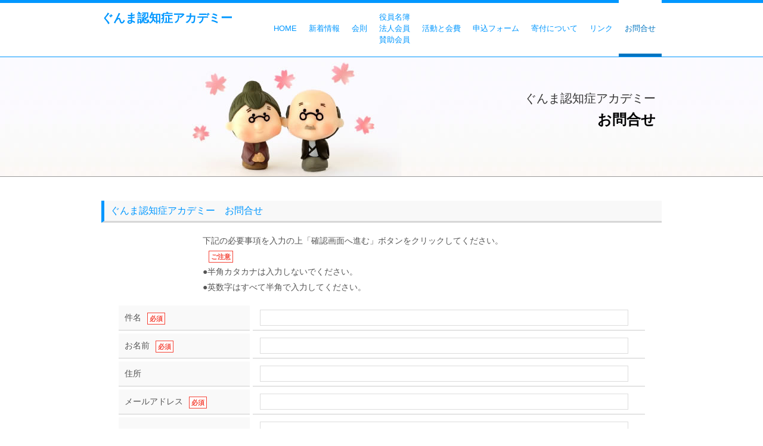

--- FILE ---
content_type: text/html; charset=UTF-8
request_url: https://www.grn-net.com/ninchi/contact.php
body_size: 1630
content:
<!DOCTYPE html>
<html dir="ltr" lang="ja">
<head>
<meta charset="UTF-8">
<meta name="viewport" content="width=device-width, user-scalable=yes, maximum-scale=1.0, minimum-scale=1.0">
<meta name="description" content="ぐんま認知症アカデミーのお問合せのページです。">
<meta name="keywords" content="ぐんま認知症アカデミー,お問合せ,医療,リハビリテーション,研修">
<title>ぐんま認知症アカデミー | お問合せ</title>
<link rel="stylesheet" href="css/style.css" type="text/css" media="screen">
<link href="https://fonts.googleapis.com/earlyaccess/sawarabimincho.css" rel="stylesheet" />
<!--[if lt IE 9]>
<script src="js/html5.js"></script>
<script src="js/css3-mediaqueries.js"></script>
<![endif]-->
<script src="js/jquery1.7.2.min.js"></script>
<script src="js/script.js"></script>
<script>
	function sendForm()
	{
		document.inputform1.action='contact.php';
		document.inputform1.confirm.value = '';
		document.inputform1.submit();
	}
</script>
</head>
<body>
<!-- ヘッダー -->
<div id="header">
	<div class="inner">
		<div class="logo">
      <h1><a href="index.php">ぐんま認知症アカデミー</a></h1>
		</div>
    <nav id="mainNav">
  		<a class="menu" id="menu"><span>MENU</span></a>
			<div class="panel">
				<ul>
					<li><a href="index.php">HOME</a></li>
					<li><a href="topics.php">新着情報</a></li>
					<li><a href="constitution.html">会則</a></li>
					<li><a href="officer.php" class="m2">役員名簿<span>法人会員</span><span>賛助会員</span></a></li>
					<li><a href="activity.php">活動と会費</a></li>
					<li><a href="entry.php">申込フォーム</a></li>
					<li><a href="donation.php">寄付について</a></li>
					<li><a href="link.php">リンク</a></li>
					<li class="active"><a href="contact.php">お問合せ</a></li>
				</ul>
      </div>
    </nav>
  </div>
</div>
<!-- / ヘッダー -->

<!-- サブ画像 -->
<div id="mainBanner" class="subImg">
  <div class="inner">
		<img src="images/mainImg2.jpg" alt="" width="940" height="200">
    <div class="slogan">
			<h2>ぐんま認知症アカデミー</h2>
			<h3>お問合せ</h3>
		</div>
	</div>
</div>
<!-- / サブ画像 -->

<div id="wrapper">
	<!-- コンテンツ -->
	<section id="main">

		<section class="content">
			<h2 class="heading">ぐんま認知症アカデミー　お問合せ</h2>
			<article>
				<div class="msg">
				<p>下記の必要事項を入力の上「確認画面へ進む」ボタンをクリックしてください。</p>
				<p><span class="required">ご注意</span></p>
				<p>●半角カタカナは入力しないでください。</p>
				<p>●英数字はすべて半角で入力してください。</p>
				</div>
          <form id="contact-form" name="inputform1" action="" method="post">
					<input type="hidden" name="confirm" id="confirm" value="conf">          <table class="contacttable">
            <tbody>
              <tr>
                <th>件名<span class="required">必須</span></th>
                <td><input type="text" name="subject" id="subject" value="" style="ime-mode:active"></td>
              </tr>
              <tr>
                <th>お名前<span class="required">必須</span></th>
                <td><input type="text" name="name" id="name" value="" style="ime-mode:active"></td>
              </tr>
              <tr>
                <th>住所</th>
                <td><input type="text" name="add" id="add" value="" style="ime-mode:active"></td>
              </tr>
              <tr>
                <th>メールアドレス<span class="required">必須</span></th>
                <td><input type="text" name="mail" id="mail" value="" style="ime-mode:disabled"></td>
              </tr>
              <tr>
                <th>ご意見・ご感想・ご質問<span class="required">必須</span></th>
                <td><textarea name="ask" rows="7" style="ime-mode: active"></textarea></td>
              </tr>
            </tbody>
          </table>
            <div class="text-center m_tb10"><input type="submit" name="search" size="20" value="確認画面へ進む" class="b_send"></div>
          </form>
			</article>
		</section>
</div>
<!-- / WRAPPER -->
<!-- フッター -->
<div id="footer">
	<div class="inner">
      <article class="copyright">
      	Copyright(c) 2018 ぐんま認知症アカデミー All Rights Reserved.
			</article>
	</div>
</div>
<!-- / フッター -->
</body>
</html>

--- FILE ---
content_type: text/css
request_url: https://www.grn-net.com/ninchi/css/style.css
body_size: 3739
content:
@charset "utf-8";


/* =Reset default browser CSS.
Based on work by Eric Meyer: http://meyerweb.com/eric/tools/css/reset/index.html
-------------------------------------------------------------- */
html, body, div, span, applet, object, iframe, h1, h2, h3, h4, h5, h6, p, blockquote, pre, a, abbr, acronym, address, big, cite, code, del, dfn, em, font, ins, kbd, q, s, samp, small, strike, strong, sub, sup, tt, var, dl, dt, dd, ol, ul, li, fieldset, form, label, legend, table, caption, tbody, tfoot, thead, tr, th, td {border: 0;font-family: inherit;font-size: 100%;font-style: inherit;font-weight: inherit;margin: 0;outline: 0;padding: 0;vertical-align: baseline;}
:focus {outline: 0;}

ol, ul {list-style: none;}
table {border-collapse: separate;border-spacing: 0;}
caption, th, td {font-weight: normal;text-align: left;}
blockquote:before, blockquote:after,q:before, q:after {content: "";}
blockquote, q {quotes: "" "";}
a img{border: 0;}
figure{margin:0}
article, aside, details, figcaption, figure, footer, header, hgroup, menu, nav, section {display: block;}
/* -------------------------------------------------------------- */

body{
color:#555;
font-family: "Hiragino Kaku Gothic ProN","メイリオ", sans-serif;
font-size:12px;
line-height:1.5;
border-top:5px solid #0097FF;
background:#fff;
-webkit-text-size-adjust: none;
}

/*html{background:#0097FF;}*/


/* リンク設定
------------------------------------------------------------*/
a{color:#0097FF;text-decoration:none;}
a:hover{color:#0175c1;}
a:active, a:focus{outline:0;}


/* 全体
------------------------------------------------------------*/
#wrapper{
margin:0 auto;
padding:0 1%;
width:98%;
position:relative;
min-height:48vh;
}

.inner{
margin:0 auto;
width:100%;
}


/*************
/* ヘッダー
*************/
#header{
margin-top:-5px;
overflow:hidden;
border-top: 5px #0097FF;}

* html #header{height:1%;}


/*************
/* ロゴ
*************/
#header .logo{
float:left;
padding:20px 0 0;
}

.logo a{
font-size:20px;
font-family:"Sawarabi Gothic";
font-weight:bold;
line-height:1;
}

.logo span{
font-size:12px;
font-weight:normal;
}

#header h1{
font-size:11px;
color:#444;
}

/**************************
/*会則ページ
**************************/
p.list1{
	font-weight:700;
}


p.list2{
	padding-left:10px;

}

p.text{
	padding-left:30px;
}

/**************************
/*リストページ
**************************/
.t_list{width:95%; margin:auto;}
.t_list th { width:200px;text-align: left; padding:5px 10px;}
.t_list th span{padding-right:15px;}
.t_list th ,.t_list td{ border-bottom:1px dashed #CCCCCC;}
.t_list td{ text-align: left; padding:5px 10px;}

/**************************
/*お問合せ
**************************/
.contacttable{width:95%; margin:auto; border-spacing: 5px;}
.contacttable th { width:200px;text-align: left; padding:5px 10px; background-color:#F9F9F9; vertical-align:middle;}
.contacttable th ,.contacttable td{ border-bottom:1px solid #CCCCCC;}
.contacttable td{ text-align: left; padding:5px 10px;}
input[type="text"],textarea {width:95%; border: #DDDDDD 1px solid;padding: 5px;margin: 2px 2px;}
input[type="submit"],input[type="button"]{ padding:5px;}

p.error{color:#FF0000;}
.text-center{text-align:center;}
.required {
    background: #ffffff none repeat scroll 0 0;
    border: 1px solid #f44336;
    color: #f44336;
    display: inline-block;
    font-size: 11px;
    font-weight: bold;
    margin: 0 2px 0 10px;
    padding: 1px 3px;
    vertical-align: middle;
}
.msg{width:600px; margin:auto; padding:10px;}
.remarks{font-size:12px; line-height:1.5;}

/**************************
/* メイン画像（トップページ+サブページ）
**************************/
#mainBanner{
margin:0 auto 30px;
padding:0;
width:100%;
line-height:0;
border-top:1px solid #0097FF;
border-bottom:1px solid #999999;
}

#mainBanner .inner{position:relative;}

#mainBanner img{
max-width:100%;
height:auto;
}
.mainImg{
	background:url(../images/bg_top.jpg) repeat-x;
}

.slogan{
position:absolute;
max-width:100%;
height:auto;
bottom:0;
left:0;
padding:5px 10px;
line-height:1.4;
z-index:100;
}

.slogan h2{
	padding-bottom:5px;
	color:#333;
	font-size:20px;
}

.slogan h3{
	font-size:24px;
	color:#000;
	font-weight:700;
	text-align:right
}

/* サブページ スローガン*/
.subImg .slogan{left:auto;right:0;}
.subImg{
	background:url(../images/bg_top2.jpg) repeat-x;
}


/**************************
/* グリッド
**************************/
.gridWrapper{
padding-bottom:20px;
overflow: hidden;
}

* html .gridWrapper{height:1%;}
	
.grid{
float:left;
}

.grid h3{
padding:3px 0;
margin-bottom:5px;
font-weight:bold;
border-top:1px solid #0097FF;
border-bottom:1px solid #0097FF;
}

.grid p{
padding:5px 0;
}

.grid p.img{
float:left;
margin:3px 5px 0 0;
}

.readmore{clear:both;}

.readmore a{
padding:3px 5px;
border-radius:3px;
color:#fff;
background:#0097FF;
}

.readmore a:hover{background:#0175c1;}



/* フッター内のグリッド(3カラム) */
#footer .grid{
color:#fff;
border:0;
background:transparent;
}

#footer .grid p{padding:0;}


/*************
メイン コンテンツ
*************/
section.content{
padding:10px 0;
margin-bottom:20px;
border-radius:6px;
overflow:hidden;
font-size:14px;
}

* html section.content{height:1%;}

section.content p{margin-bottom:5px;}
section.content p.top_p{ font-size:15px; line-height:1.6;}

h2.heading{
/*
padding:3px 0;
margin-bottom:10px;
font-size:16px;
border-bottom:2px solid #0097FF;
*/

padding:5px 10px;/*文字の上下 左右の余白*/
color: #0097FF;/*文字色*/
background:#F8F8F8;/*背景色*/
border-left: solid 5px #0097FF;/*左線*/
border-bottom: solid 3px #d7d7d7;/*下線*/
font-size:16px;
margin-bottom:10px;

}
h3.heading2{
padding:3px 0;
margin-bottom:10px;
font-size:16px;
border-bottom:2px solid #0097FF;
font-weight:700;
}

section.content #gallery .grid img{max-width:212px}

img.frame,#gallery img{
padding:3px 10px;
}

#gallery .grid{margin-bottom:10px;}

.alignleft{
float:left;
clear:left;
margin:3px 10px 10px 0;
}

.alignright{
float:right;
clear:right;
margin:3px 0 10px 10px;
}



/*************
テーブル
*************/
table.table{
border-collapse:collapse;
width:100%;
margin:10px auto;
}

table.table th,table.table td{
padding:5px;
border:1px solid #0097FF;
}

table.table th{
text-align:right;
font-weight:bold;
letter-spacing:1px;
white-space:nowrap;
color:#fff;
background:#0175c1;
border-left:#0097FF 5px solid
}

table.table td{border-left:#0097FF 3px double}



/*************
サブ（フッター前）コンテンツ
*************/
#sub ul{padding:10px;}

#sub li{
margin-bottom:10px;
padding-bottom:10px;
border-bottom:1px dashed #ebebeb;
}

#sub li:last-child{
border:0;
margin-bottom:0;
}

#sub li a{display:block;}

#sub ul.list{padding-bottom:7px;}

#sub ul.list li{
clear:both;
margin-bottom:4px;
padding:4px 0;
overflow:hidden;
}

* html #sub ul.list li{height:1%;}

#sub ul.list li img{
float:left;
margin:0 10px 0 0;
}

#sub ul.list li{
font-size:12px;
line-height:1.35;
}


/*************
/* フッター
*************/
#footer{
clear:both;
padding:20px 0;
overflow:hidden;
background:#0097FF;
}

* html #footer{height:1%;}

.tel strong{
font-size:20px;
font-weight:bold;
}

#footer a{color:#fff;}
#footer a:hover{color:#ccc;}

#footer .copyright{font-size:11px; color:#FFFFFF; text-align:center;}


/* PC用 */
@media only screen and (min-width:960px){	
	#wrapper,.inner{
	width:940px;
	padding:0;
	}
	
	#wrapper{padding-bottom:20px;}
	
  nav div.panel{
	display:block !important;
	float:right;
	}
  nav div.panel span{ display:block;}

	a#menu{display:none;}

	nav#mainNav ul{
	float:right;
	overflow:hidden;
	}

	* html nav#mainNav ul{height:1%;}

	nav#mainNav ul li{
	float:left;
	text-align:center;
	}

	nav#mainNav ul a{
	font-size:13px;
	display:block;
	padding:35px 10px;
	line-height:1.2;
	border-top:5px solid #0097FF;
	}
	nav#mainNav ul a.m2{
		padding:14px 10px 13px;
		line-height:1.5;
	}
/*	nav#mainNav ul span{
	font-size:10px;
	color:#a5a5a5;
	}
*/
	nav#mainNav ul li.active a,nav#mainNav ul a:hover{
/*	background:#ffffff; */
	border-color:#ffffff;
	color:#0175c1;
	border-bottom:5px solid #0175c1;
	}
	
	.slogan{top:100px;}
	
	.subImg .slogan{left:auto;right:0;top:50px;}
	
	/* グリッド全体 */
	.gridWrapper{
	width:960px;
	margin:0 0 0 -20px;
	}
	
	/* グリッド共通 ベース:トップページ4カラム */
	.grid{
	float:left;
	width:220px;
	margin-left:20px;
	}
	
	/* サブコンテンツ + フッター グリッド(3カラム) */
	#sub .grid, #footer .grid{width:298px;}
	#footer .grid{border:0;}
}


/* モニター幅940px以下 */
@media only screen and (max-width:940px){
	*{
    -webkit-box-sizing: border-box;
       -moz-box-sizing: border-box;
         -o-box-sizing: border-box;
        -ms-box-sizing: border-box;
            box-sizing: border-box;
	}
	
	#header{padding:10px 0;}
	
	#header .logo,#footer .logo{
	float:none;
	text-align:center;
	padding:10px 5px;
	}
	
	nav#mainNav{
	clear:both;
	width:100%;
	margin:0 auto;
	padding:0;
	background: -webkit-gradient(linear, left top, left bottom, color-stop(1, #0097FF), color-stop(0.00, #0175c1));
	background: -webkit-linear-gradient(top, #0175c1 0%, #0097FF 100%);
	background: -moz-linear-gradient(top, #0175c1 0%, #0097FF 100%);
	background: -o-linear-gradient(top, #0175c1 0%, #0097FF 100%);
	background: -ms-linear-gradient(top, #0175c1 0%, #0097FF 100%);
	background: linear-gradient(top, #0175c1 0%, #0097FF 100%);
	}

	nav#mainNav a.menu{
	width:100%;
	display:block;
	height:40px;
	line-height:40px;
	font-weight: bold;
	text-align:left;
	color:#fff;
	}

	nav#mainNav a#menu span{padding-left:10px;}
	nav#mainNav a.menu span:before{content: "→ ";}
	nav#mainNav a.menuOpen span:before{content: "↓ ";}

	nav#mainNav a#menu:hover{cursor:pointer;}

	nav .panel{
	display: none;
	width:100%;
	position: relative;
	right: 0;
	top:0;
	z-index: 1;
	}

	nav#mainNav ul li{
	float: none;
	clear:both;
	width:100%;
	height:auto;
	line-height:1.2;
	}

	nav#mainNav ul li a,nav#mainNav ul li.current-menu-item li a{
	display: block;
	padding:15px 10px;
	text-align:left;
	border-bottom:1px dashed #fff;
	color:#fff;
	background:#0097FF;
	}
	
	nav#mainNav ul li a span{padding-left:10px;}
	
	nav#mainNav ul li:first-child a{border-top:1px dashed #fff;}
	
	nav#mainNav ul li:last-child a{border:0;}
	
	nav#mainNav ul li.active a,nav#mainNav ul li a:hover{background:#0175c1;}

	nav div.panel{float:none;}
	
	.grid{
	float:left;
	width:48%;
	margin:10px 2% 0 0;
	}
	
	.grid img{
	float:left;
	margin-right:5px;
	}
	
	#gallery{padding-left:1px;}
	
	#gallery .grid{
	width:23%;
	margin:0 2% 0 0;
	padding:0;
	}
	
	#gallery .grid img{
	float:none;
	margin:0;
	}
	
	#sub .grid{
	width:32%;
	margin:10px 1%;
	}
	
	#sub .grid:first-child{
	margin-left:0;
	}
	
	#sub .grid:last-child{
	margin-right:0;
	}
	
	#footer .grid, #footer .grid p{
	float:none;
	width:100%;
	text-align:center;
	border:0;
	}
	
	#footer .grid:last-child{padding-top:20px;}
}


/* iPad 縦 */
@media only screen and (max-width:768px){
  #header{padding-bottom:0;}	

	#header h1{text-align:center;}
	
	#header .logo{
	float:none;
	text-align:center;
	padding:10px 5px 20px;
	}
	
	#sub ul.list{padding:10px 10px 11px;}
	
	#sub ul.list li{
	padding-bottom:10px;
	margin-bottom:8px;
	}
}


/* スマートフォン 横(ランドスケープ) */
@media only screen and (max-width:640px){
	#footer .grid p{text-align:center;}
	
	.grid img{
	float:none;
	margin:0 auto;
	}
	
	.grid p,#sub .grid li{text-align:left;}

  .alignleft,.alignright{
	float:none;
	display:block;
	margin:0 auto 10px;
	}
	
	#sub ul.list li img{margin:0 5px 0 0;}
	.msg{width:95%;}
}


/* スマートフォン 縦(ポートレート) */
@media only screen and (max-width:480px){
	#mainBanner{margin-left:1px;}
	#mainBanner h2,#mainBanner h3{font-size:75%;}
/*	.subImg .slogan{right:-30px;}*/
	
	.grid img{max-width:90%;height:auto;}
	
	#sub .grid{
	float:none;
	width:98%;
	}
	
	#sub .grid h3{padding:10px 5px;}
	
	#sub ul.list{padding:10px;}
	
	#sub ul.list li{
	padding-bottom:3px;
	margin-bottom:3px;
	}
	/**************************
	/*リストページ
	**************************/
	.t_list{width:100%; margin:auto;}
	.t_list tr {display:block;	margin-bottom: 10px;}
  .t_list th {display:block; width: 100%; border:none; background-color:#E4F8FC;}
  .t_list td {display:block; width: 95%; margin-left: 5%; border:none; }
	
	.contacttable{width:100%; margin:auto;}
	.contacttable tr {display:block;	margin-bottom: 10px;}
  .contacttable th {display:block; width: 100%; border:none; }
  .contacttable td {display:block; width: 100%; border-bottom:1px solid #EEEEEE; }
	
}